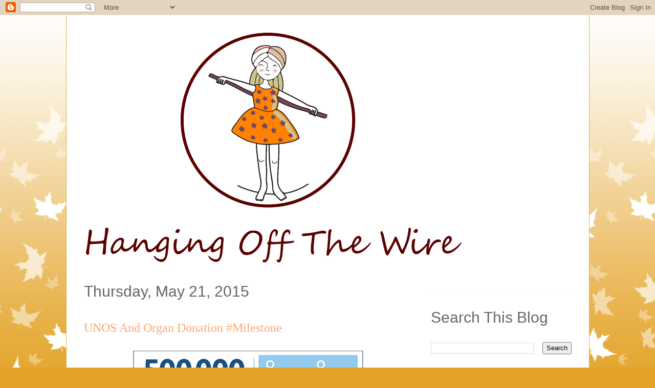

--- FILE ---
content_type: text/html; charset=UTF-8
request_url: https://www.hangingoffthewire.com/b/stats?style=BLACK_TRANSPARENT&timeRange=ALL_TIME&token=APq4FmDAtzFVbW8ZGFYtFPEQUvlGAzDnLEuo-eodTkXttF6p_6OuRf3GfCLgNA_Bz6T5oxsvICSPaTOSji1BozKdeoucRUqVIA
body_size: 47
content:
{"total":5182621,"sparklineOptions":{"backgroundColor":{"fillOpacity":0.1,"fill":"#000000"},"series":[{"areaOpacity":0.3,"color":"#202020"}]},"sparklineData":[[0,24],[1,77],[2,24],[3,21],[4,21],[5,28],[6,21],[7,33],[8,37],[9,39],[10,38],[11,35],[12,30],[13,24],[14,28],[15,40],[16,47],[17,43],[18,45],[19,100],[20,61],[21,31],[22,87],[23,97],[24,53],[25,23],[26,23],[27,24],[28,29],[29,9]],"nextTickMs":50704}

--- FILE ---
content_type: text/html; charset=utf-8
request_url: https://www.google.com/recaptcha/api2/aframe
body_size: 268
content:
<!DOCTYPE HTML><html><head><meta http-equiv="content-type" content="text/html; charset=UTF-8"></head><body><script nonce="zKX9sb-gaPKhj7mlSfFHIQ">/** Anti-fraud and anti-abuse applications only. See google.com/recaptcha */ try{var clients={'sodar':'https://pagead2.googlesyndication.com/pagead/sodar?'};window.addEventListener("message",function(a){try{if(a.source===window.parent){var b=JSON.parse(a.data);var c=clients[b['id']];if(c){var d=document.createElement('img');d.src=c+b['params']+'&rc='+(localStorage.getItem("rc::a")?sessionStorage.getItem("rc::b"):"");window.document.body.appendChild(d);sessionStorage.setItem("rc::e",parseInt(sessionStorage.getItem("rc::e")||0)+1);localStorage.setItem("rc::h",'1768895613714');}}}catch(b){}});window.parent.postMessage("_grecaptcha_ready", "*");}catch(b){}</script></body></html>